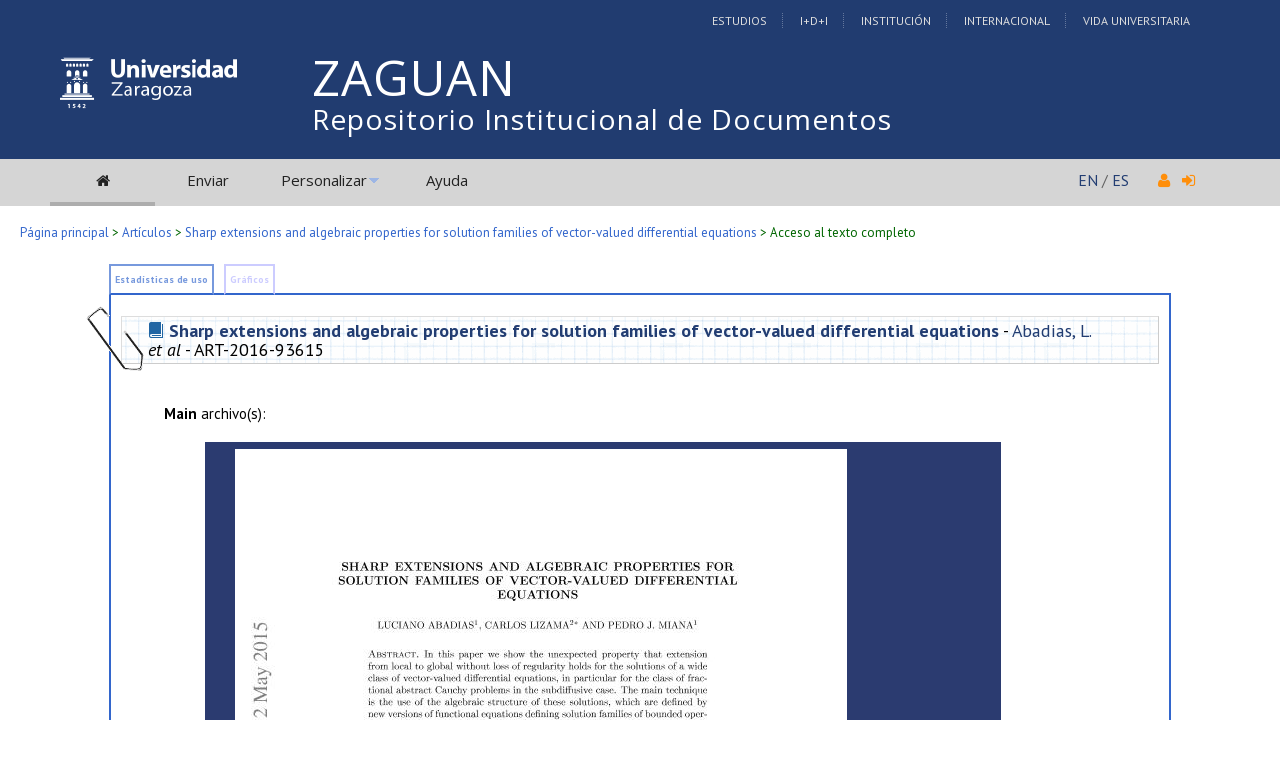

--- FILE ---
content_type: text/html; charset=UTF-8
request_url: https://zaguan.unizar.es/record/56088/files/?ln=es
body_size: 16069
content:
<!DOCTYPE html PUBLIC "-//W3C//DTD XHTML 1.0 Transitional//EN"
"http://www.w3.org/TR/xhtml1/DTD/xhtml1-transitional.dtd">
<html xmlns="http://www.w3.org/1999/xhtml" xmlns:og="http://opengraphprotocol.org/schema/" lang="es" xml:lang="es">
<head>
 <meta http-equiv="Content-Type" content="text/html; charset=utf-8" />
 <meta http-equiv="Content-Language" content="es" />
 <title>Sharp extensions and algebraic properties for solution families of vector-valued differential equations - Repositorio Institucional de Documentos</title>
 
 <link rev="made" href="mailto:deposita@unizar.es" />
 <link rel="shortcut icon" href="/img/favicon.ico"/>
 <link rel="stylesheet" href="/img/invenio.css" type="text/css" />
 <!--[if lt IE 8]>
    <link rel="stylesheet" type="text/css" href="/img/invenio-ie7.css" />
 <![endif]-->
 <!--[if gt IE 8]>
    <style type="text/css">div.restrictedflag {filter:none;}</style>
 <![endif]-->
   <link rel="canonical" href="https://zaguan.unizar.es/record/56088/files/" />
  <link rel="alternate" hreflang="fr" href="https://zaguan.unizar.es/record/56088/files/?ln=fr" />
  <link rel="alternate" hreflang="en" href="https://zaguan.unizar.es/record/56088/files/?ln=en" />
  <link rel="alternate" hreflang="es" href="https://zaguan.unizar.es/record/56088/files/?ln=es" />

 <link rel="alternate" type="application/rss+xml" title="Repositorio Institucional de Documentos RSS" href="https://zaguan.unizar.es/rss" />
 <link rel="search" type="application/opensearchdescription+xml" href="https://zaguan.unizar.es/opensearchdescription" title="Repositorio Institucional de Documentos" />
 <link rel="unapi-server" type="application/xml" title="unAPI" href="https://zaguan.unizar.es/unapi" />
 
 <meta name="description" content="In this paper we show the unexpected property that extension from local to global without loss of regularity holds for the solutions of a wide class of vector-valued differential equations, in particular for the class of fractional abstract Cauchy problems in the subdiffusive case. The main technique is the use of the algebraic structure of these solutions, which are defined by new versions of functional equations defining solution families of bounded operators. The convolution product and the double Laplace transform for functions of two variables are useful tools which we apply also to extend these solutions. Finally we illustrate our results with different concrete examples.
Abadias, L.; Lizama, C.; Miana, P.J." />
 <meta name="keywords" content="" />
 <script type="text/javascript" src="/js/jquery.min.js"></script>
 <script type="text/javascript" src="/js/unizar.js"></script>
 <link href="https://fonts.googleapis.com/css?family=PT+Sans:400,400i,700,700i&display=swap" rel="stylesheet">
 
 

<!-- UNIZAR GOOGLE ANALYTICS tracking code -->
<script>
  (function(i,s,o,g,r,a,m){i['GoogleAnalyticsObject']=r;i[r]=i[r]||function(){
  (i[r].q=i[r].q||[]).push(arguments)},i[r].l=1*new Date();a=s.createElement(o),
  m=s.getElementsByTagName(o)[0];a.async=1;a.src=g;m.parentNode.insertBefore(a,m)
  })(window,document,'script','//www.google-analytics.com/analytics.js','ga');

  ga('create', 'UA-6988718-1', 'auto');
  ga('send', 'pageview');

</script>
<!-- /UNIZAR google analytics -->

<!-- Matomo ANTIGUO -->
<!--
<script type="text/javascript">
  var _paq = window._paq || [];
  /* tracker methods like "setCustomDimension" should be called before "trackPageView" */
  _paq.push(["setDocumentTitle", document.domain + "/" + document.title]);
  _paq.push(["setCookieDomain", "*.zaguan.unizar.es"]);
  _paq.push(['trackPageView']);
  _paq.push(['enableLinkTracking']);
  (function() {
    var u="//webstats.unizar.es/";
    _paq.push(['setTrackerUrl', u+'matomo.php']);
    _paq.push(['setSiteId', '139']);
    var d=document, g=d.createElement('script'), s=d.getElementsByTagName('script')[0];
    g.type='text/javascript'; g.async=true; g.defer=true; g.src=u+'matomo.js'; s.parentNode.insertBefore(g,s);
  })();
</script>
<noscript><p><img src="//webstats.unizar.es/matomo.php?idsite=139&amp;rec=1" style="border:0;" alt="" /></p></noscript>
-->
<!-- End Matomo Code -->

<!-- Matomo NUEVO -->
<script>
  var _paq = window._paq = window._paq || [];
  /* tracker methods like "setCustomDimension" should be called before "trackPageView" */
  _paq.push(['trackPageView']);
  _paq.push(['enableLinkTracking']);
  (function() {
    var u="//staweb.unizar.es/matomo/";
    _paq.push(['setTrackerUrl', u+'matomo.php']);
    _paq.push(['setSiteId', '139']);
    var d=document, g=d.createElement('script'), s=d.getElementsByTagName('script')[0];
    g.async=true; g.src=u+'matomo.js'; s.parentNode.insertBefore(g,s);
  })();
</script>
<!-- End Matomo Code -->


</head>
<body class="search">

<!-- UNIZAR -->
<div class="wrapper-header">

<!-- NUEVA CABECERA UNIZAR -->
<div id="cabecera" class="clearfix">
        <div id="header_superior">
         <div class="inner">
          <div class="barra-unizar-top">
            <a href="http://www.unizar.es/estudios" rel="nofollow">Estudios</a>
            <a href="http://www.unizar.es/I_D_i" rel="nofollow">I+D+I</a>
            <a href="http://www.unizar.es/institucion" rel="nofollow">Instituci&oacute;n</a>
            <a href="http://www.unizar.es/internacional" rel="nofollow">Internacional</a>
            <a href="http://www.unizar.es/vida-universitaria" rel="nofollow">Vida Universitaria</a>
          </div>
         </div>
    </div>
    <div id="header_medio">
      <div class="inner">
        <!-- 20150526 cambio PO gabinete imagen UNIZAR -->
        <div id="logos">
           <div id="logo-universidad"><a href="/"><i class="icon-universidad"></i></a></div>
          <div id="logo-iberus"><a href="http://www.campusiberus.es/"><i class="icon-iberus"></i></a></div>
        </div> 

        <div class="nombre-repo">
            <h1><a href="/?ln=es">Repositorio Institucional de Documentos</a></h1>
        </div>
      </div>
    </div>
    <div role="navigation" id="main-navigation-unizar" class="cdsmenu" >
     <div class="inner">
      <div id="main-navigation-unizar-izquierdo">
       <table class="headerbox">
           <tr class="menu">
              <td class="headermoduleboxbodyselected">
                 <a class="headerselected" href="/?ln=es"><i class="fa fa-home fa-1x"></i></a>
              </td>
              <td class="headermoduleboxbodyselected" style="display:none">
                 <a class="headerselected" href="/?ln=es">Buscar</a>
              </td>
              <td class="headermoduleboxbody">
                 <a class="header" href="/submit?ln=es">Enviar</a>
              </td>
              <td class="headermoduleboxbodyblank">
                 &nbsp;
              </td>
              <td class="headermoduleboxbody">
                <div class="hassubmenu">
        <a hreflang="en" class="header" href="https://zaguan.unizar.es/youraccount/display?ln=es">Personalizar</a>
        <ul class="subsubmenu"><li><a href="https://zaguan.unizar.es/youralerts/list?ln=es">Sus alertas</a></li><li><a href="https://zaguan.unizar.es/yourbaskets/display?ln=es">Sus carpetas</a></li><li><a href="https://zaguan.unizar.es/youralerts/display?ln=es">Sus búsquedas</a></li></ul></div>
              </td>
              <td class="headermoduleboxbodyblank">
                &nbsp;
              </td>
              <td class="headermoduleboxbody">
                 <a class="header" href="/help/?ln=es">Ayuda</a>
              </td>
                 <td class="headermoduleboxbodyblank">&nbsp;</td>
              <!--<td class="headermoduleboxbodyblanklast">
                 &nbsp;
              </td>-->
              <!--<td class="unizar-login">
                 <i class="fa fa-user fa-1x"></i>  &nbsp;
                   <a class="userinfo" href="https://zaguan.unizar.es/youraccount/login?ln=es&amp;referer=https%3A//zaguan.unizar.es/record/56088/files/%3Fln%3Des"> <i class="fa fa-sign-in fa-1x"></i> </a>
              </td>-->
           </tr>
      </table>
    </div>
    <div id="main-navigation-unizar-derecho">
      <div class="unizar-idiomas-repo">
         <span class="idioma-en"><a href="/?ln=en">EN</a> / </span>
         <span class="idioma-es"><a href="/?ln=es">ES</a></span>
         <i class="fa fa-user fa-1x"></i>  &nbsp;
                   <a class="userinfo" href="https://zaguan.unizar.es/youraccount/login?ln=es&amp;referer=https%3A//zaguan.unizar.es/record/56088/files/%3Fln%3Des"> <i class="fa fa-sign-in fa-1x"></i> </a>
       </div>
    </div>

    </div><!-- inner-->
  </div><!-- navigation -->
<!-- /NUEVA CABECERA UNIZAR -->

</div><!-- /header-wrapper -->

<table class="navtrailbox">
 <tr>
  <td class="navtrailboxbody">
   <a href="/?ln=es" class="navtrail">Página principal</a> &gt; <a href="/collection/articulos?ln=es" class="navtrail">Artículos</a> &gt; <a class="navtrail" href="https://zaguan.unizar.es/record/56088">Sharp extensions and algebraic properties for solution families of vector-valued differential equations</a>
                                        &gt; Acceso al texto completo
  </td>
 </tr>
</table>
<!-- end replaced page header -->

</div>

<div class="wrapper"><!-- sacamos el header del wrapper -->
        <div class="pagebody"><div class="pagebodystripemiddle">
        <div class="detailedrecordbox">
                <div class="detailedrecordtabs">
            <div>
                <ul class="detailedrecordtabs"><li class="first"><a rel="nofollow" href="https://zaguan.unizar.es/record/56088/usage">Estadísticas de uso  </a></li><li class="disabled"><a>Gráficos </a></li></ul>
            <div id="tabsSpacer" style="clear:both;height:0px">&nbsp;</div></div>
        </div>
        <div class="detailedrecordboxcontent">
            <div class="top-left-folded"></div>
            <div class="top-right-folded"></div>
            <div class="inside">
                <!--<div style="height:0.1em;">&nbsp;</div>
                <p class="notopgap">&nbsp;</p>-->
                <div id="detailedrecordshortreminder">
                             <div id="clip">&nbsp;</div>
                             <div id="HB">
                                 <strong><a href="/record/56088?ln=es"><a class="tituloenlazable" href="/record/56088?ln=es">Sharp extensions and algebraic properties for solution families of vector-valued differential equations</a></a></strong>
 - <a href="/search?f=author&amp;p=Abadias%2C%20L.&amp;ln=es">Abadias, L.</a> <em>et al</em>

 - ART-2016-93615

                             </div>
                         </div>
                         <div style="clear:both;height:1px">&nbsp;</div>
                         
                <div style="width:90%;margin:auto;min-height:100px;margin-top:10px">
                <!--start file list-->
                  <small><b>Main</b> archivo(s):</small><ul><table border="0" cellspacing="1" class="searchbox">
                   
                   <tr>
                     <td align="left" colspan="2" class="portalboxheader">
                       <img src='https://zaguan.unizar.es/record/56088/files/texto_completo.jpg?subformat=icon' border="0" />&nbsp;&nbsp;texto_completo
                     </td>
                   </tr><tr>
                        <td class="portalboxheader">
                          <font size="-2">versión 1</font>
                        </td>
                        <td>
                          <table>
                        <tr>
                    <td valign="top">
                      <small><a href="https://zaguan.unizar.es/record/56088/files/texto_completo.jpg?subformat=icon&amp;version=1">texto_completo.jpg (icon)</a></small>
                    </td>
                    <td valign="top">
                      <font size="-2" color="green">[81.02 KB]</font>
                      <font size="-2"><em>29 Jun 2016, 09:21</em>
                      
                    </td>
                    <td valign="top"><em>Preprint</em></td>
                    </tr><tr>
                    <td valign="top">
                      <small><a href="https://zaguan.unizar.es/record/56088/files/texto_completo.pdf?version=1">texto_completo.pdf</a></small>
                    </td>
                    <td valign="top">
                      <font size="-2" color="green">[343.32 KB]</font>
                      <font size="-2"><em>29 Jun 2016, 09:21</em>
                      
                    </td>
                    <td valign="top"><em>Preprint</em></td>
                    </tr></table></td></tr></table></ul>
                <!--end file list--></div>
              
            <div class="bottom-left-folded"></div>
            <div class="bottom-right-folded" style="text-align:right;padding-bottom:2px;">
                <span class="moreinfo" style="margin-right:10px;"></span></div>
          </div>
      </div>
    </div>
    <br/>
    </div></div><!-- UNIZAR websearch_templates cierro el wrapper--></div> 
<div class="pagefooter">
<div class="inner"> <!-- UNIZAR 20150525 anyado div inner para guillermo -->

<!-- replaced page footer -->
 <div class="pagefooterstripeleft">
  Repositorio Institucional de Documentos&nbsp;::&nbsp;<a class="footer" href="/?ln=es">Buscar</a>&nbsp;::&nbsp;<a class="footer" href="/submit?ln=es">Enviar</a>&nbsp;::&nbsp;<a class="footer" href="https://zaguan.unizar.es/youraccount/display?ln=es">Personalizar</a>&nbsp;::&nbsp;<a class="footer" href="/help/?ln=es">Ayuda</a>
  <br />
<!--
  Powered by <a class="footer" href="http://invenio-software.org/">Invenio</a> v1.2
 <br />
  Mantenido por <a class="footer" href="mailto:deposita@unizar.es">deposita@unizar.es</a>
-->
 <a class="footer" href="https://ayudica.unizar.es">Si necesita soporte, utilice Ayudica</a> 
 <br /> 
 
  <br />
  &copy; <script>document.write(new Date().getFullYear())</script> Biblioteca Universidad de Zaragoza<br />
  &copy; <script>document.write(new Date().getFullYear())</script> Servicio de Inform&aacute;tica y Comunicaciones de la Universidad de Zaragoza
  <br /><a style="color:white;" href="http://www.unizar.es/aviso-legal" target="_blank">Aviso legal</a> | <a style="color:white;" href="http://www.unizar.es/condiciones-generales-de-uso" target="_blank">Condiciones de uso</a> | <a style="color:white;" href="http://www.unizar.es/politica-de-privacidad" target="_blank">Pol&iacute;tica de privacidad</a>   
 </div>
 <div class="pagefooterstriperight">

  <div id="idiomas_repositorio">
    <a style="color:white;" href="https://biblioteca.unizar.es/repositorio-zaguan/politicas-del-repositorio-institucional">Pol&iacute;tica del Repositorio</a>
    <br /><br />
    Este sitio también está disponible en los siguientes idiomas:<br /><a href="/record/56088/files/?ln=en" class="langinfo">English</a> &nbsp;<span class="langinfo">Español</span> &nbsp;<a href="/record/56088/files/?ln=fr" class="langinfo">Français</a>
 </div>

  <!-- pie tipo unizar.es -->
  <div id="datos_uni_footer">
     <!--<div id="direccion_footer">
         <ul>
           <li>Pedro Cerbuna,12</li>
           <li>50009 Zaragoza - Espa&ntilde;a</li>
           <li>Tel: 976 76 10 00</li> 
         </ul>
     </div>-->
     <div id="logo_unizar">
      <a href="http://www.unizar.es" target="_blank" title="Universidad de Zaragoza"><span id="unizar_logo_1">unizar</span><span id="unizar_logo_2">.es</span></a>
     </div>
  </div>
  <!-- /pie tipo unizar.es -->

 </div>

 <!-- terminos legales -->
 <div style="clear:both"></div>
 <div id="menu_footer_inferior">
            <ul>
                <li><a href="http://www.unizar.es/aviso-legal"> Aviso Legal</a></li>
                <li class="centro"><a href="http://www.unizar.es/condiciones-generales-de-uso">Condiciones generales de uso</a></li>
                <li><a href="http://www.unizar.es/politica-de-privacidad">Politica de Privacidad</a></li>
            </ul>
 </div>
 <!-- /terminos legales -->

<!-- /UNIZAR 20150525 cierro div inner -->
</div>

<!-- replaced page footer -->
</div>
</body>
</html>
        